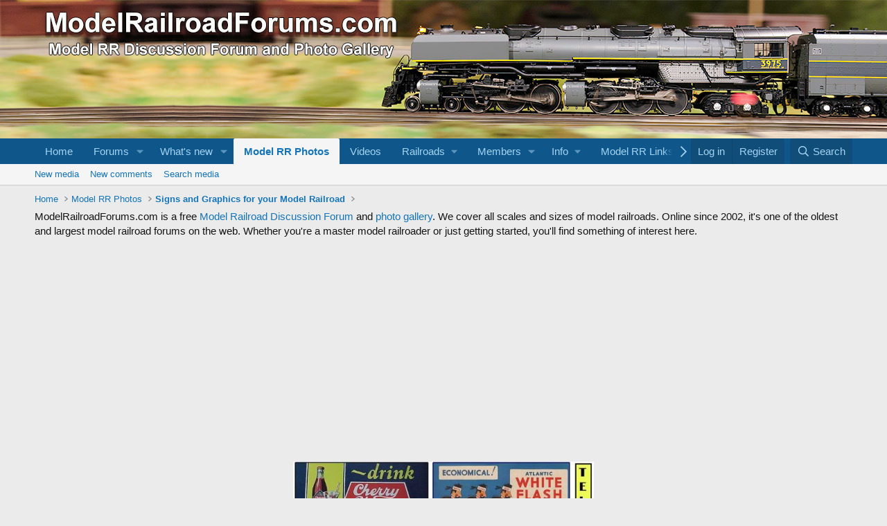

--- FILE ---
content_type: text/html; charset=utf-8
request_url: https://www.google.com/recaptcha/api2/aframe
body_size: 266
content:
<!DOCTYPE HTML><html><head><meta http-equiv="content-type" content="text/html; charset=UTF-8"></head><body><script nonce="HNo2a0ijx1TnWcYUjSamzQ">/** Anti-fraud and anti-abuse applications only. See google.com/recaptcha */ try{var clients={'sodar':'https://pagead2.googlesyndication.com/pagead/sodar?'};window.addEventListener("message",function(a){try{if(a.source===window.parent){var b=JSON.parse(a.data);var c=clients[b['id']];if(c){var d=document.createElement('img');d.src=c+b['params']+'&rc='+(localStorage.getItem("rc::a")?sessionStorage.getItem("rc::b"):"");window.document.body.appendChild(d);sessionStorage.setItem("rc::e",parseInt(sessionStorage.getItem("rc::e")||0)+1);localStorage.setItem("rc::h",'1769601064236');}}}catch(b){}});window.parent.postMessage("_grecaptcha_ready", "*");}catch(b){}</script></body></html>